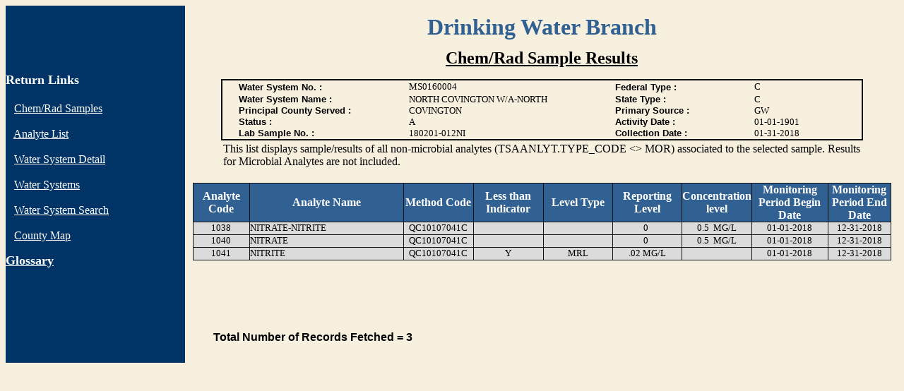

--- FILE ---
content_type: text/html;charset=ISO-8859-1
request_url: https://apps.msdh.ms.gov/DWW/JSP/NonTcrSampleResults.jsp?sample_number=180201-012NI&collection_date=01-31-2018&tinwsys_is_number=185&tinwsys_st_code=MS&tsasampl_is_number=1412953&tsasampl_st_code=MS&history=1&counter=0
body_size: 10522
content:


<html>
<!-- Change Log
     Date:   October 27, 2008
     Author: Kelvin Foreman
     
     Modified code to remove the MCL column from the display.  
-->
<script language="Javascript">

function openpopup(){

	var popurl="../Help/html_NonTCR_Sample_Results.htm"
	winpops=window.open(popurl,"","width=400,height=338,toolbar,scrollbars,menubar,resizable,")

}

</script>

<!-- This will establish a oracle connection for the entire page -->



<!-- This will get the tinwsys_is_number and tinwsys_st_code from the request object -->



<head>
<meta name="GENERATOR" content="Microsoft FrontPage 4.0">
<meta name="ProgId" content="FrontPage.Editor.Document">
<meta http-equiv="Content-Type" content="text/html; charset=windows-1252">
<title>Chem/Rad Sample Results</title>
</head>

<body bgcolor="#F7F0DE">
  <table border="0" cellpadding="0" cellspacing="0" style="border-collapse: collapse" bordercolor="#111111" width="100%" id="AutoNumber1" height="406" align="left">
    <tr>
      <td width="20%" height="61" bgcolor="#003366" valign="top">
      <p align="center">
      <br>
      </td>
      <td width="79%" height="61" bgcolor="#F7F0DE">

<p align="center"><b><font size="6" face="Benguiat Bk BT" color="#306192">Drinking
Water Branch</font></b></td>
    </tr>
    <tr>
      <td width="20%" height="382" bgcolor="#003366" valign="top"><p>
      &nbsp;</p>
      <p><font color="#FFFFFF"><b><font size="4">Return Links<br>
      <br>
      </font></b>&nbsp;</font> <font color="#FFFFFF">&nbsp;<a href="javascript:history.go(-1)" title="Non-Coliform Samples"><font color="#FFFFFF">Chem/Rad Samples</font></a><br>
      <br>
      
&nbsp;&nbsp; <a href="javascript:history.go(-2)" title="Analyte List"><font color="#FFFFFF">
      Analyte List</font></a><br>
      <br>
      
      &nbsp;</font> <font color="#FFFFFF">&nbsp;<a href="javascript:history.go(-3)" title="Water System Detail"><font color="#FFFFFF">Water
      System Detail</font></a><br>
      <br>
      &nbsp;</font> <font color="#FFFFFF">&nbsp;<a href="javascript:history.go(-4)" title="Water Systems"><font color="#FFFFFF">Water
      Systems</font></a><br>
      <br>
      &nbsp;</font> <font color="#FFFFFF">&nbsp;<a href="../index.jsp" title="Water System Search"><font color="#FFFFFF">Water
      System Search</font></a><br>
      <br>
&nbsp;&nbsp; <a href="../Maps/Map_Template.jsp" title="County Map">
        <font color="#FFFFFF">County Map</font></a></font></p>
        <p><a href="javascript:openpopup()" title="Help"><font color="#FFFFFF" size="4"><b>G</b><font color="#FFFFFF"><b>lossary</b></font></font></a></p>
        <p>&nbsp;</p>
      </td>
      <td width="79%" height="382" bgcolor="#F7F0DE" valign="top">

<p align="center"><u><b><font face="Benguiat Bk BT" size="5">Chem/Rad Sample
Results</font></b></u></p>
<div align="center"><center>


<table border="2" cellpadding="0" cellspacing="0" style="border-collapse: collapse"
bordercolor="#111111" width="90%" id="AutoNumber4" summary="Information about the Water System">
  <tr>
    <td width="100%" style="border-style: solid; border-width: 2" bordercolor="#000000"><div
    align="center"><center>
      <table border="0" cellpadding="0" cellspacing="0" style="border-collapse: collapse" bordercolor="#111111" width="95%" id="AutoNumber6" summary="Primary Water System Detail">
      <tr>
    <td width="28%" height="19"><font face="Arial" size="2"><b>Water System No. :</b></font></td>
    <td width="34%" height="19"><font size="2">MS0160004   </font></td>
    <td width="21%" height="19"><font face="Arial" size="2"><b>Federal Type :</b></font></td>
    <td width="17%" height="19"><font size="2">C   </font></td>
  </tr>
  <tr>
    <td width="28%" height="14"><font face="Arial" size="2"><b>Water System Name :</b></font></td>
    <td width="34%" height="14"><font size="2">NORTH COVINGTON W/A-NORTH</font></td>
    <td width="21%" height="14"><font face="Arial" size="2"><b>State Type :</b></font></td>
    <td width="17%" height="14"><font size="2">C   </font></td>
  </tr>
  <tr>
    <td width="28%" height="1"><font face="Arial" size="2"><b>Principal County Served :</b></font></td>
    <td width="34%" height="1"><font size="2">COVINGTON</font></td>
    <td width="21%" height="1"><font face="Arial" size="2"><b>Primary Source :</b></font></td>
    <td width="17%" height="1"><font size="2">GW </font></td>
  </tr>
  <tr>
    <td width="28%" height="8"><font face="Arial" size="2"><b>Status :</b></font></td>
    <td width="34%" height="8"><font size="2">A</font></td>
    <td width="21%" height="8"><font face="Arial" size="2"><b>Activity Date :</b></font></td>
    <td width="17%" height="8"><font size="2">01-01-1901</font></td>
      </tr>
  <tr>
    <td width="28%" height="1"><font face="Arial" size="2"><b>Lab Sample No. :</b></font></td>
    <td width="34%" height="1"><font size="2">180201-012NI</font></td>
    <td width="23%" height="1"><font face="Arial" size="2"><b>Collection Date :</b></font></td>
    <td width="15%" height="1"><font size="2">01-31-2018</font></td>
  </tr>
    </table>
    </center></div></td>
  </tr>
</table>

</center></div>
<div align="center">
  <center>
  <table border="0" width="90%" summary="Sample Collection Date">
    <tr>
      <td width="100%">This list displays sample/results of all non-microbial analytes
      (TSAANLYT.TYPE_CODE <> MOR) associated to the selected sample. Results for Microbial
      Analytes are not included.
      </td>
    </tr>
  </table>
  </center>
</div>
<br>
<div align="center">
  <center>
  <table border="1" cellpadding="0" cellspacing="0" style="border-collapse: collapse" bordercolor="#111111" width="98%" id="AutoNumber8" height="49" bgcolor="#DBDBDB" summary="Non-Coliform Sample Results">
    <tr>
      <td width="8%" height="30" bgcolor="#306192" align="center"><b>
      <font color="#FFFFFF">Analyte Code</font></b></td>
      <td width="22%" height="30" bgcolor="#306192" align="center"><b>
      <font color="#FFFFFF">Analyte Name</font></b></td>
      <td width="10%" height="30" bgcolor="#306192" align="center"><b>
      <font color="#FFFFFF">Method Code</font></b></td>
      <td width="10%" height="30" bgcolor="#306192" align="center"><b>
      <font color="#FFFFFF">Less than Indicator</font></b></td>
      <td width="10%" height="30" bgcolor="#306192" align="center"><b>
      <font color="#FFFFFF">Level Type</font></b></td>
      <td width="10%" height="30" bgcolor="#306192" align="center"><b>
      <font color="#FFFFFF">Reporting Level</font></b></td>
      <td width="10%" height="30" bgcolor="#306192" align="center"><b>
      <font color="#FFFFFF">Concentration level</font></b></td>
      <td width="11%" height="30" bgcolor="#306192" align="center"><b>
      <font color="#FFFFFF">Monitoring Period Begin Date</font></b></td>
      <td width="11%" height="30" bgcolor="#306192" align="center"><b>
      <font color="#FFFFFF">Monitoring Period End Date</font></b></td>
      </tr>
    
	
    <tr>
      <td width="8%" height="18" align="center"><font size="2">1038</font></td>
      <td width="22%" height="18" align="left"><font size="2">NITRATE-NITRITE                         </font></td>
      <td width="10%" height="18" align="center"><font size="2">QC10107041C                   </font></td>
      <td width="10%" height="18" align="center"><font size="2"> </font></td>
      <td width="10%" height="18" align="center"><font size="2">   </font></td>
      <td width="10%" height="18" align="center"><font size="2">0&nbsp;         </font></td>
      <td width="10%" height="18" align="center"><font size="2">0.5             &nbsp;MG/L     </font></td>
      <td width="11%" height="18" align="center">
      <font size="2">
      
	     01-01-2018
      
      </font>
      </td>
      <td width="11%" height="18" align="center">
      <font size="2">
      
	      12-31-2018
      
      </font>
      </td>      
    </tr>
    
    <tr>
      <td width="8%" height="18" align="center"><font size="2">1040</font></td>
      <td width="22%" height="18" align="left"><font size="2">NITRATE                                 </font></td>
      <td width="10%" height="18" align="center"><font size="2">QC10107041C                   </font></td>
      <td width="10%" height="18" align="center"><font size="2"> </font></td>
      <td width="10%" height="18" align="center"><font size="2">   </font></td>
      <td width="10%" height="18" align="center"><font size="2">0&nbsp;         </font></td>
      <td width="10%" height="18" align="center"><font size="2">0.5             &nbsp;MG/L     </font></td>
      <td width="11%" height="18" align="center">
      <font size="2">
      
	     01-01-2018
      
      </font>
      </td>
      <td width="11%" height="18" align="center">
      <font size="2">
      
	      12-31-2018
      
      </font>
      </td>      
    </tr>
    
    <tr>
      <td width="8%" height="18" align="center"><font size="2">1041</font></td>
      <td width="22%" height="18" align="left"><font size="2">NITRITE                                 </font></td>
      <td width="10%" height="18" align="center"><font size="2">QC10107041C                   </font></td>
      <td width="10%" height="18" align="center"><font size="2">Y</font></td>
      <td width="10%" height="18" align="center"><font size="2">MRL</font></td>
      <td width="10%" height="18" align="center"><font size="2">.02&nbsp;MG/L     </font></td>
      <td width="10%" height="18" align="center"><font size="2">                &nbsp;         </font></td>
      <td width="11%" height="18" align="center">
      <font size="2">
      
	     01-01-2018
      
      </font>
      </td>
      <td width="11%" height="18" align="center">
      <font size="2">
      
	      12-31-2018
      
      </font>
      </td>      
    </tr>
    
    </table>
  </center>
</div>

<p>&nbsp;</p>
      </td>
    </tr>
    <tr>
      <td width="20%" height="63" bgcolor="#003366" valign="top">&nbsp;
      </td>
      <td width="79%" height="63" bgcolor="#F7F0DE" valign="top">

<blockquote>
  <p><br>
  <b><font face="Arial">Total Number of Records Fetched = 3</font></b></p>
</blockquote>
      </td>
    </tr>
  </table>

</body>

<!-- This will close the Oracle Connection for this page -->


</html>